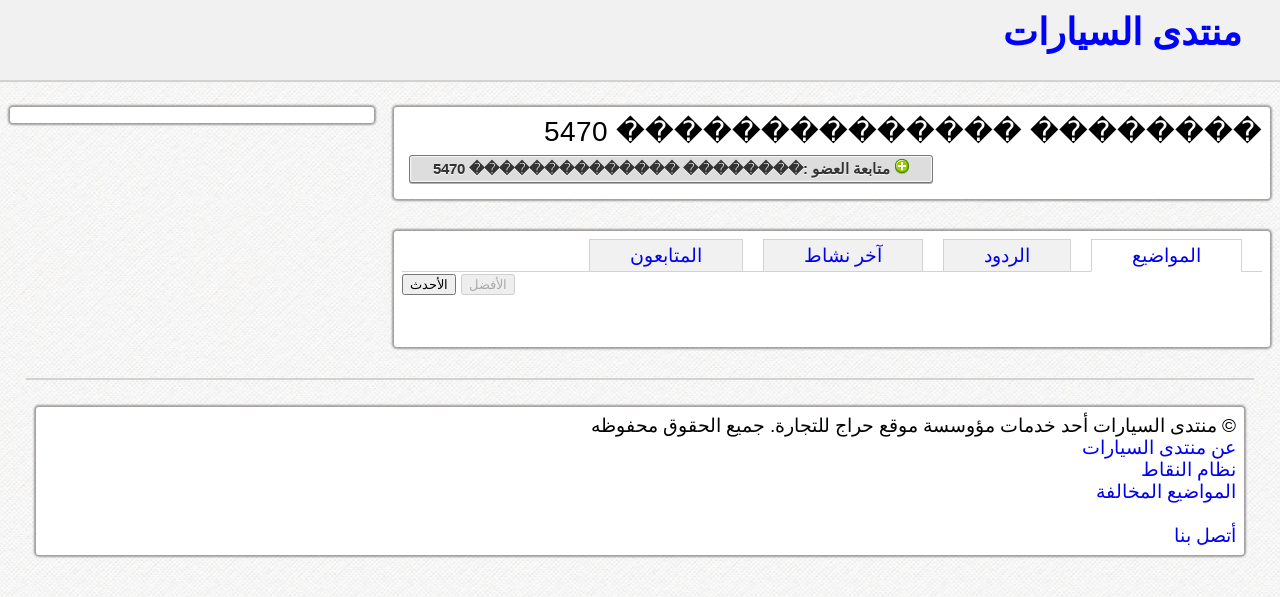

--- FILE ---
content_type: text/html; charset=UTF-8
request_url: https://montada.haraj.com.sa/user/%EF%BF%BD%EF%BF%BD%EF%BF%BD%EF%BF%BD%EF%BF%BD%EF%BF%BD%EF%BF%BD%EF%BF%BD%20%EF%BF%BD%EF%BF%BD%EF%BF%BD%EF%BF%BD%EF%BF%BD%EF%BF%BD%EF%BF%BD%EF%BF%BD%EF%BF%BD%EF%BF%BD%EF%BF%BD%EF%BF%BD%EF%BF%BD%EF%BF%BD%205470
body_size: 10587
content:
			<!DOCTYPE html>
<html lang="ar" dir="rtl">
<head>
<title>منتدى السيارات</title>

<!-- meta tags -->
<meta name="keywords" content="">
<meta name="description" content="">
<meta http-equiv="cache-control" content="no-cache" />
<meta http-equiv="Expires" content="-1" />
<meta http-equiv="content-type" content="text/html; charset=UTF-8" />
<meta http-equiv="content-language" content="ar-SA" />
<meta name="viewport" content="initial-scale = 0.5" />


<!--[if lte IE 8]>
<script src="https://html5shiv.googlecode.com/svn/trunk/html5.js"></script>
<![endif]-->

 <link rel="stylesheet" href="https://montada.haraj.com.sa/css/reset.css" type="text/css"> 
 <link rel="stylesheet" href="https://montada.haraj.com.sa/css/main.css" type="text/css"> 
 <link rel="stylesheet" href="https://montada.haraj.com.sa/css/forms.css" type="text/css"> 
 <link rel="stylesheet" href="https://montada.haraj.com.sa/css/tabs.css" type="text/css"> 

<script src="https://montada.haraj.com.sa/js/jquery-1.7.1.min.js"></script>


</head>
<body>

	<header >

    	
		
		<a href="https://montada.haraj.com.sa/" title="الرئيسية" class="logo ">منتدى السيارات</a>
		
		
				
    </header>

      


<script type="text/javascript">

var user_page_id ='';
var page =1;


$(document).ready(function() {

	$(".tab_content").hide();
	 var activeTab = anchor = unescape(self.document.location.hash);	  
	 if(activeTab !='') {
	 $('ul.tabs li').each(function(index) {
			if($(this).find("a").attr("href") == activeTab){
			$(this).addClass("active").show(); 
			}
		});
	 
	 if(activeTab=='#comments') {
		 $.get('/user-top-comments.php', { user_page_id: user_page_id,page: page },function(data) {
		$('.comments').html(data);
		}); 
		}else if(activeTab=='#activity') {
		 $.get('/user-activity.php', { user_page_id: user_page_id,page: page },function(data) {
		$('.activity').html(data);
		}); 
		$('.notification').remove();
		}else if(activeTab=='#followers') {
		 $.get('/user-followers.php', { user_page_id: user_page_id,page: page },function(data) {
		$('.followers').html(data);
		}); 
		
		}
		$(activeTab).fadeIn();
		
		} else {
		//alert("I am here");
			$("ul.tabs li:first").addClass("active").show(); //Activate first tab
			$(".tab_content:first").show(); //Show first tab content

		}
		
	 
	 
	 
	 
	 
	 
	$("ul.tabs li").click(function() {
		$("ul.tabs li").removeClass("active"); //Remove any "active" class
		$(this).addClass("active"); //Add "active" class to selected tab
		
		$(".tab_content").hide(); //Hide all tab content
		 activeTab = $(this).find("a").attr("href"); //Find the rel attribute value to identify the active tab + content
		if(activeTab=='#posts') {
		$.get('/user-top-posts.php',{ user_page_id: user_page_id,page: page  }, function(data) {
		$('.posts').html(data);
		});
		}else if(activeTab=='#comments') {
		 $.get('/user-top-comments.php', { user_page_id: user_page_id,page: page },function(data) {
		$('.comments').html(data);
		}); 
		}else if(activeTab=='#activity') {
		 $.get('/user-activity.php', { user_page_id: user_page_id,page: page },function(data) {
		$('.activity').html(data);
		}); 
		$('.notification').remove();
		}else if(activeTab=='#followers') {
		 $.get('/user-followers.php', { user_page_id: user_page_id,page: page },function(data) {
		$('.followers').html(data);
		}); 
		
		}
		$(activeTab).fadeIn();
		return false;
	});
		  activeTab = $('.active').find("a").attr("href"); //Find the rel attribute value to identify the active tab + content

	 
	 $(".btn-top").live('click',function() {
	 
					  var hrefpage =$(this).attr('href');
						var currentid =$(this).attr('id');
						
				  if (!(typeof hrefpage === "undefined")) {
		
						 var firstchar =    hrefpage.charAt(1);
						 if(firstchar=='t') {
						 currentid='show-user-top-posts';
						 page = hrefpage.substr(2);
						 
						 } else if(firstchar=='m') {
						currentid='show-user-top-comments';
						 page = hrefpage.substr(2);
						 

						 
						 }else {
						 page =1;
						 }
						 } else {
						 page =1;
						 }
	 	
		 if(currentid=='show-user-top-posts'){
				 $('#show-user-top-posts').attr("disabled", true);
					$('#show-user-recent-posts').attr("disabled", false);
		 $("#show-user-top-posts").blur();
		 $("#show-user-recent-posts").blur();
		 		 $.get('/user-top-posts.php', { user_page_id: user_page_id,page: page  },function(data) {
				$('.posts').html(data);
				}); 
		 }
		 
		 		 if(currentid=='show-user-top-comments'){
				 $('#show-user-top-comments').attr("disabled", true);
				$('#show-user-recent-comments').attr("disabled", false);
				$("#show-user-top-comments").blur();
				$("#show-user-recent-comments").blur();
		 		 $.get('/user-top-comments.php', { user_page_id: user_page_id,page: page  },function(data) {
				$('.comments').html(data);
				}); 
		 }
		 
		return false;

	 });
	 
	 
	 	 $(".btn-recent").live('click',function() {
		  var hrefpage =$(this).attr('href');
		  var currentid =$(this).attr('id');

		  if (!(typeof hrefpage === "undefined")) {
			var firstchar =    hrefpage.charAt(1);
			
						if(firstchar=='r') {
						currentid='show-user-recent-posts';
						 page = hrefpage.substr(2);

						 
						 } else if(firstchar=='n') {
						currentid='show-user-recent-comments';
						 page = hrefpage.substr(2);

						 
						 }
						 
						 else {
						 page =1;
						 }
			
			}else {
						 page =1;
						 }
	 	
		 if(currentid=='show-user-recent-posts'){
		  $('#show-user-recent-posts').attr("disabled", true);
	 	 $('#show-user-top-posts').attr("disabled", false);
		 $("#show-user-top-posts").blur();
		 $("#show-user-recent-posts").blur();
		$.get('/user-recent-posts.php', { user_page_id: user_page_id,page: page  },function(data) {
		$('.posts').html(data);
		}); 
		 }

		 if(currentid=='show-user-recent-comments'){
		  $('#show-user-recent-comments').attr("disabled", true);
	 	 $('#show-user-top-comments').attr("disabled", false);
		 $("#show-user-top-comments").blur();
		 $("#show-user-recent-comments").blur();
		// alert('here');
		$.get('/user-recent-comments.php', { user_page_id: user_page_id,page: page  },function(data) {
		
		$('.comments').html(data);
		}); 
		 }
		 return false;
	 });

	 
	 
	 $(".button").live('click',function() {
	  $(".button").blur();
	  		  var buttonid =$(this).attr('id');
			  
					if(buttonid=="follow") {					
					$.get('/follow.php', { user_page_id: user_page_id}); 
					
					
					$(this).hide();
					$('#info-follow').show();
					$('#unfollow').show();
					
					
					
					} else if(buttonid=="unfollow") {
					$.get('/unfollow.php', { user_page_id: user_page_id}); 

					$(this).hide();
					$('#info-follow').hide();
					$('#follow').show();
					}
	 });
	 
	 

		
		$('#unfollow').live("mouseenter", function() {
$('.show-info').hide();		
$('.show-delete').show();		
}).live("mouseleave", function() {
$('.show-info').show();		
$('.show-delete').hide();	
});   

});
</script>

    <article>
	 
        <section>	
			<div class="container">
			<div style="float: right; "  >
<h2>�������� �������������� 5470</h2>	
 </div>
<div style="float: left;">	

 <button type="button" id="follow" class="button"  dir="rtl" style="display:block;" > <img  src="https://montada.haraj.com.sa/images/add.png" alt="" /> متابعة العضو :�������� �������������� 5470</button>
 <button type="button" id="unfollow" class="button"  dir="rtl"   style="display:none;" > 
 <span class="show-info">
 <img  src="https://montada.haraj.com.sa/images/accept.png" alt="" /> انت تتابع : �������� �������������� 5470 
 </span> <span class="show-delete" style="display:none;">

  <img  src="https://montada.haraj.com.sa/images/delete.png" alt="" /> إلغاء متابعة: �������� �������������� 5470</button>
   </span>
   
   </div>
   
 
<br class="spacer" />

			</div>
			<br />
				<div class="container">

			  <ul class="tabs">
					<li><a href="#posts">المواضيع</a></li>
					<li><a href="#comments">الردود</a></li>
					<li><a href="#activity">آخر نشاط  </a></li>
					<li><a href="#followers">المتابعون</a></li>
				</ul>

        <div id="posts" class="tab_content">
		<br />
		<div style="text-align:left">
		<button type="button" disabled="disabled" class="btn-top" id="show-user-top-posts">الأفضل</button> <button type="button" class="btn-recent" id="show-user-recent-posts">الأحدث</button> 
		</div>

		<br />
		

					<div class="posts">

					
							
						
			
				
		 </div>
				
			
        </div>

        <div id="comments" class="tab_content">
		<br />
		<div style="text-align:left">
		<button type="button" disabled="disabled" class="btn-top" id="show-user-top-comments">الأفضل</button> <button type="button" class="btn-recent" id="show-user-recent-comments">الأحدث</button> 
		</div>

		<br />
		

					<div class="comments">

		
		 </div>
				
            
        </div>
        <div id="activity" class="tab_content">
		<br /><br />
           
          	<div class="activity">
جاري التحميل
		 </div>
        </div>
		 <div id="followers" class="tab_content">
		 <br /><br />
            المتابعون
				<div class="followers">
جاري التحميل
		 </div>
          
        </div>
   
   <br />
  
  

 </div>
     
        </section>
        <aside>	
		
					<div class="container">
										</div>

        </aside>
    </article>          


			<footer>
<br />
				 <div class="container">
	&copy; منتدى السيارات أحد خدمات مؤوسسة موقع حراج للتجارة. جميع الحقوق محفوظه
	
	<br /><a href="https://montada.haraj.com.sa/about.php"> عن منتدى السيارات</a>
	<br />	<a href="https://montada.haraj.com.sa/points.php"> نظام النقاط</a>
		<br />							<a href="https://montada.haraj.com.sa/notallowed.php"> المواضيع المخالفة</a>
		<br />
		<br />							<a href="https://haraj.com.sa/contact.php"> أتصل بنا</a>
</div>
</footer>

<script type="text/javascript">

  var _gaq = _gaq || [];
  _gaq.push(['_setAccount', 'UA-28705455-1']);
  _gaq.push(['_trackPageview']);

  (function() {
    var ga = document.createElement('script'); ga.type = 'text/javascript'; ga.async = true;
    ga.src = ('https:' == document.location.protocol ? 'https://ssl' : 'https://www') + '.google-analytics.com/ga.js';
    var s = document.getElementsByTagName('script')[0]; s.parentNode.insertBefore(ga, s);
  })();

</script>

</body>
</html>
